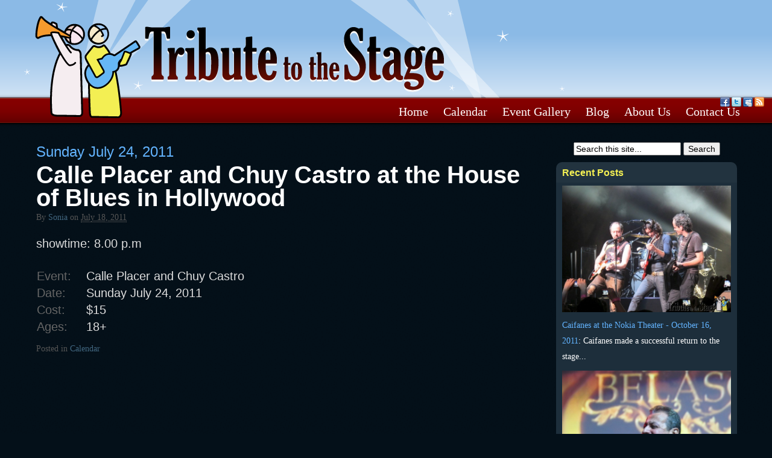

--- FILE ---
content_type: text/html; charset=UTF-8
request_url: http://www.tributetothestage.com/calendar/calle-placer-and-chuy-castro-at-the-house-of-blues-in-hollywood/
body_size: 10464
content:


<!DOCTYPE html>
<html dir="ltr" lang="en-US"
	prefix="og: https://ogp.me/ns#" >
    
<head>
<meta name="viewport" content="width=device-width, initial-scale=1.0">

<meta http-equiv="Content-Type" content="text/html; charset=UTF-8" />


<link rel="stylesheet" href="http://tributetothestage.com/wp-content/themes/hybrid-ttts2/style.css" type="text/css" media="all" />
<link rel="profile" href="http://gmpg.org/xfn/11" />
<link rel="pingback" href="http://tributetothestage.com/xmlrpc.php" />


		<!-- All in One SEO 4.3.1.1 - aioseo.com -->
		<title>Sunday July 24, 2011 Calle Placer and Chuy Castro at the House of Blues in Hollywood | TributeToTheStage.com</title>
		<meta name="description" content="showtime: 8.00 p.m" />
		<meta name="robots" content="max-image-preview:large" />
		<link rel="canonical" href="https://www.tributetothestage.com/calendar/calle-placer-and-chuy-castro-at-the-house-of-blues-in-hollywood/" />
		<meta name="generator" content="All in One SEO (AIOSEO) 4.3.1.1 " />
		<meta property="og:locale" content="en_US" />
		<meta property="og:site_name" content="TributeToTheStage.com | Southern California Live Events and More" />
		<meta property="og:type" content="article" />
		<meta property="og:title" content="Sunday July 24, 2011 Calle Placer and Chuy Castro at the House of Blues in Hollywood | TributeToTheStage.com" />
		<meta property="og:description" content="showtime: 8.00 p.m" />
		<meta property="og:url" content="https://www.tributetothestage.com/calendar/calle-placer-and-chuy-castro-at-the-house-of-blues-in-hollywood/" />
		<meta property="article:published_time" content="2011-07-18T15:55:51+00:00" />
		<meta property="article:modified_time" content="2011-07-18T15:55:51+00:00" />
		<meta name="twitter:card" content="summary" />
		<meta name="twitter:title" content="Sunday July 24, 2011 Calle Placer and Chuy Castro at the House of Blues in Hollywood | TributeToTheStage.com" />
		<meta name="twitter:description" content="showtime: 8.00 p.m" />
		<script type="application/ld+json" class="aioseo-schema">
			{"@context":"https:\/\/schema.org","@graph":[{"@type":"Article","@id":"https:\/\/www.tributetothestage.com\/calendar\/calle-placer-and-chuy-castro-at-the-house-of-blues-in-hollywood\/#article","name":"Sunday July 24, 2011 Calle Placer and Chuy Castro at the House of Blues in Hollywood | TributeToTheStage.com","headline":"Sunday July 24, 2011 Calle Placer and Chuy Castro at the House of Blues in Hollywood","author":{"@id":"https:\/\/www.tributetothestage.com\/author\/sonia\/#author"},"publisher":{"@id":"https:\/\/www.tributetothestage.com\/#organization"},"datePublished":"2011-07-18T15:55:51-07:00","dateModified":"2011-07-18T15:55:51-07:00","inLanguage":"en-US","mainEntityOfPage":{"@id":"https:\/\/www.tributetothestage.com\/calendar\/calle-placer-and-chuy-castro-at-the-house-of-blues-in-hollywood\/#webpage"},"isPartOf":{"@id":"https:\/\/www.tributetothestage.com\/calendar\/calle-placer-and-chuy-castro-at-the-house-of-blues-in-hollywood\/#webpage"},"articleSection":"Calendar"},{"@type":"BreadcrumbList","@id":"https:\/\/www.tributetothestage.com\/calendar\/calle-placer-and-chuy-castro-at-the-house-of-blues-in-hollywood\/#breadcrumblist","itemListElement":[{"@type":"ListItem","@id":"https:\/\/www.tributetothestage.com\/#listItem","position":1,"item":{"@type":"WebPage","@id":"https:\/\/www.tributetothestage.com\/","name":"Home","description":"Los Angeles latin music events, salsa, cumbia, ska, rock, reggae. Calendar of events and concerts, covering Los Angeles, Orange County, Riverside, San Bernardino.","url":"https:\/\/www.tributetothestage.com\/"},"nextItem":"https:\/\/www.tributetothestage.com\/calendar\/#listItem"},{"@type":"ListItem","@id":"https:\/\/www.tributetothestage.com\/calendar\/#listItem","position":2,"item":{"@type":"WebPage","@id":"https:\/\/www.tributetothestage.com\/calendar\/","name":"Calendar","description":"showtime: 8.00 p.m","url":"https:\/\/www.tributetothestage.com\/calendar\/"},"nextItem":"https:\/\/www.tributetothestage.com\/calendar\/calle-placer-and-chuy-castro-at-the-house-of-blues-in-hollywood\/#listItem","previousItem":"https:\/\/www.tributetothestage.com\/#listItem"},{"@type":"ListItem","@id":"https:\/\/www.tributetothestage.com\/calendar\/calle-placer-and-chuy-castro-at-the-house-of-blues-in-hollywood\/#listItem","position":3,"item":{"@type":"WebPage","@id":"https:\/\/www.tributetothestage.com\/calendar\/calle-placer-and-chuy-castro-at-the-house-of-blues-in-hollywood\/","name":"Calle Placer and Chuy Castro at the House of Blues in Hollywood","description":"showtime: 8.00 p.m","url":"https:\/\/www.tributetothestage.com\/calendar\/calle-placer-and-chuy-castro-at-the-house-of-blues-in-hollywood\/"},"previousItem":"https:\/\/www.tributetothestage.com\/calendar\/#listItem"}]},{"@type":"Organization","@id":"https:\/\/www.tributetothestage.com\/#organization","name":"TributeToTheStage.com","url":"https:\/\/www.tributetothestage.com\/"},{"@type":"Person","@id":"https:\/\/www.tributetothestage.com\/author\/sonia\/#author","url":"https:\/\/www.tributetothestage.com\/author\/sonia\/","name":"Sonia","image":{"@type":"ImageObject","@id":"https:\/\/www.tributetothestage.com\/calendar\/calle-placer-and-chuy-castro-at-the-house-of-blues-in-hollywood\/#authorImage","url":"http:\/\/0.gravatar.com\/avatar\/63e220a789cba82c6e5cd85f1f05d152?s=96&d=mm&r=g","width":96,"height":96,"caption":"Sonia"}},{"@type":"WebPage","@id":"https:\/\/www.tributetothestage.com\/calendar\/calle-placer-and-chuy-castro-at-the-house-of-blues-in-hollywood\/#webpage","url":"https:\/\/www.tributetothestage.com\/calendar\/calle-placer-and-chuy-castro-at-the-house-of-blues-in-hollywood\/","name":"Sunday July 24, 2011 Calle Placer and Chuy Castro at the House of Blues in Hollywood | TributeToTheStage.com","description":"showtime: 8.00 p.m","inLanguage":"en-US","isPartOf":{"@id":"https:\/\/www.tributetothestage.com\/#website"},"breadcrumb":{"@id":"https:\/\/www.tributetothestage.com\/calendar\/calle-placer-and-chuy-castro-at-the-house-of-blues-in-hollywood\/#breadcrumblist"},"author":{"@id":"https:\/\/www.tributetothestage.com\/author\/sonia\/#author"},"creator":{"@id":"https:\/\/www.tributetothestage.com\/author\/sonia\/#author"},"datePublished":"2011-07-18T15:55:51-07:00","dateModified":"2011-07-18T15:55:51-07:00"},{"@type":"WebSite","@id":"https:\/\/www.tributetothestage.com\/#website","url":"https:\/\/www.tributetothestage.com\/","name":"TributeToTheStage.com","description":"Southern California Live Events and More","inLanguage":"en-US","publisher":{"@id":"https:\/\/www.tributetothestage.com\/#organization"}}]}
		</script>
		<!-- All in One SEO -->

<meta name="generator" content="WordPress 6.1.9" />
<meta name="template" content="Hybrid 1.2" />
<link rel='dns-prefetch' href='//tributetothestage.com' />
<link rel="alternate" type="application/rss+xml" title="TributeToTheStage.com &raquo; Feed" href="https://www.tributetothestage.com/feed/" />
<link rel="alternate" type="application/rss+xml" title="TributeToTheStage.com &raquo; Comments Feed" href="https://www.tributetothestage.com/comments/feed/" />
<script type="text/javascript">
window._wpemojiSettings = {"baseUrl":"https:\/\/s.w.org\/images\/core\/emoji\/14.0.0\/72x72\/","ext":".png","svgUrl":"https:\/\/s.w.org\/images\/core\/emoji\/14.0.0\/svg\/","svgExt":".svg","source":{"concatemoji":"http:\/\/tributetothestage.com\/wp-includes\/js\/wp-emoji-release.min.js?ver=6.1.9"}};
/*! This file is auto-generated */
!function(e,a,t){var n,r,o,i=a.createElement("canvas"),p=i.getContext&&i.getContext("2d");function s(e,t){var a=String.fromCharCode,e=(p.clearRect(0,0,i.width,i.height),p.fillText(a.apply(this,e),0,0),i.toDataURL());return p.clearRect(0,0,i.width,i.height),p.fillText(a.apply(this,t),0,0),e===i.toDataURL()}function c(e){var t=a.createElement("script");t.src=e,t.defer=t.type="text/javascript",a.getElementsByTagName("head")[0].appendChild(t)}for(o=Array("flag","emoji"),t.supports={everything:!0,everythingExceptFlag:!0},r=0;r<o.length;r++)t.supports[o[r]]=function(e){if(p&&p.fillText)switch(p.textBaseline="top",p.font="600 32px Arial",e){case"flag":return s([127987,65039,8205,9895,65039],[127987,65039,8203,9895,65039])?!1:!s([55356,56826,55356,56819],[55356,56826,8203,55356,56819])&&!s([55356,57332,56128,56423,56128,56418,56128,56421,56128,56430,56128,56423,56128,56447],[55356,57332,8203,56128,56423,8203,56128,56418,8203,56128,56421,8203,56128,56430,8203,56128,56423,8203,56128,56447]);case"emoji":return!s([129777,127995,8205,129778,127999],[129777,127995,8203,129778,127999])}return!1}(o[r]),t.supports.everything=t.supports.everything&&t.supports[o[r]],"flag"!==o[r]&&(t.supports.everythingExceptFlag=t.supports.everythingExceptFlag&&t.supports[o[r]]);t.supports.everythingExceptFlag=t.supports.everythingExceptFlag&&!t.supports.flag,t.DOMReady=!1,t.readyCallback=function(){t.DOMReady=!0},t.supports.everything||(n=function(){t.readyCallback()},a.addEventListener?(a.addEventListener("DOMContentLoaded",n,!1),e.addEventListener("load",n,!1)):(e.attachEvent("onload",n),a.attachEvent("onreadystatechange",function(){"complete"===a.readyState&&t.readyCallback()})),(e=t.source||{}).concatemoji?c(e.concatemoji):e.wpemoji&&e.twemoji&&(c(e.twemoji),c(e.wpemoji)))}(window,document,window._wpemojiSettings);
</script>
<style type="text/css">
img.wp-smiley,
img.emoji {
	display: inline !important;
	border: none !important;
	box-shadow: none !important;
	height: 1em !important;
	width: 1em !important;
	margin: 0 0.07em !important;
	vertical-align: -0.1em !important;
	background: none !important;
	padding: 0 !important;
}
</style>
	<link rel='stylesheet' id='wp-block-library-css' href='http://tributetothestage.com/wp-includes/css/dist/block-library/style.min.css?ver=6.1.9' type='text/css' media='all' />
<link rel='stylesheet' id='classic-theme-styles-css' href='http://tributetothestage.com/wp-includes/css/classic-themes.min.css?ver=1' type='text/css' media='all' />
<style id='global-styles-inline-css' type='text/css'>
body{--wp--preset--color--black: #000000;--wp--preset--color--cyan-bluish-gray: #abb8c3;--wp--preset--color--white: #ffffff;--wp--preset--color--pale-pink: #f78da7;--wp--preset--color--vivid-red: #cf2e2e;--wp--preset--color--luminous-vivid-orange: #ff6900;--wp--preset--color--luminous-vivid-amber: #fcb900;--wp--preset--color--light-green-cyan: #7bdcb5;--wp--preset--color--vivid-green-cyan: #00d084;--wp--preset--color--pale-cyan-blue: #8ed1fc;--wp--preset--color--vivid-cyan-blue: #0693e3;--wp--preset--color--vivid-purple: #9b51e0;--wp--preset--gradient--vivid-cyan-blue-to-vivid-purple: linear-gradient(135deg,rgba(6,147,227,1) 0%,rgb(155,81,224) 100%);--wp--preset--gradient--light-green-cyan-to-vivid-green-cyan: linear-gradient(135deg,rgb(122,220,180) 0%,rgb(0,208,130) 100%);--wp--preset--gradient--luminous-vivid-amber-to-luminous-vivid-orange: linear-gradient(135deg,rgba(252,185,0,1) 0%,rgba(255,105,0,1) 100%);--wp--preset--gradient--luminous-vivid-orange-to-vivid-red: linear-gradient(135deg,rgba(255,105,0,1) 0%,rgb(207,46,46) 100%);--wp--preset--gradient--very-light-gray-to-cyan-bluish-gray: linear-gradient(135deg,rgb(238,238,238) 0%,rgb(169,184,195) 100%);--wp--preset--gradient--cool-to-warm-spectrum: linear-gradient(135deg,rgb(74,234,220) 0%,rgb(151,120,209) 20%,rgb(207,42,186) 40%,rgb(238,44,130) 60%,rgb(251,105,98) 80%,rgb(254,248,76) 100%);--wp--preset--gradient--blush-light-purple: linear-gradient(135deg,rgb(255,206,236) 0%,rgb(152,150,240) 100%);--wp--preset--gradient--blush-bordeaux: linear-gradient(135deg,rgb(254,205,165) 0%,rgb(254,45,45) 50%,rgb(107,0,62) 100%);--wp--preset--gradient--luminous-dusk: linear-gradient(135deg,rgb(255,203,112) 0%,rgb(199,81,192) 50%,rgb(65,88,208) 100%);--wp--preset--gradient--pale-ocean: linear-gradient(135deg,rgb(255,245,203) 0%,rgb(182,227,212) 50%,rgb(51,167,181) 100%);--wp--preset--gradient--electric-grass: linear-gradient(135deg,rgb(202,248,128) 0%,rgb(113,206,126) 100%);--wp--preset--gradient--midnight: linear-gradient(135deg,rgb(2,3,129) 0%,rgb(40,116,252) 100%);--wp--preset--duotone--dark-grayscale: url('#wp-duotone-dark-grayscale');--wp--preset--duotone--grayscale: url('#wp-duotone-grayscale');--wp--preset--duotone--purple-yellow: url('#wp-duotone-purple-yellow');--wp--preset--duotone--blue-red: url('#wp-duotone-blue-red');--wp--preset--duotone--midnight: url('#wp-duotone-midnight');--wp--preset--duotone--magenta-yellow: url('#wp-duotone-magenta-yellow');--wp--preset--duotone--purple-green: url('#wp-duotone-purple-green');--wp--preset--duotone--blue-orange: url('#wp-duotone-blue-orange');--wp--preset--font-size--small: 13px;--wp--preset--font-size--medium: 20px;--wp--preset--font-size--large: 36px;--wp--preset--font-size--x-large: 42px;--wp--preset--spacing--20: 0.44rem;--wp--preset--spacing--30: 0.67rem;--wp--preset--spacing--40: 1rem;--wp--preset--spacing--50: 1.5rem;--wp--preset--spacing--60: 2.25rem;--wp--preset--spacing--70: 3.38rem;--wp--preset--spacing--80: 5.06rem;}:where(.is-layout-flex){gap: 0.5em;}body .is-layout-flow > .alignleft{float: left;margin-inline-start: 0;margin-inline-end: 2em;}body .is-layout-flow > .alignright{float: right;margin-inline-start: 2em;margin-inline-end: 0;}body .is-layout-flow > .aligncenter{margin-left: auto !important;margin-right: auto !important;}body .is-layout-constrained > .alignleft{float: left;margin-inline-start: 0;margin-inline-end: 2em;}body .is-layout-constrained > .alignright{float: right;margin-inline-start: 2em;margin-inline-end: 0;}body .is-layout-constrained > .aligncenter{margin-left: auto !important;margin-right: auto !important;}body .is-layout-constrained > :where(:not(.alignleft):not(.alignright):not(.alignfull)){max-width: var(--wp--style--global--content-size);margin-left: auto !important;margin-right: auto !important;}body .is-layout-constrained > .alignwide{max-width: var(--wp--style--global--wide-size);}body .is-layout-flex{display: flex;}body .is-layout-flex{flex-wrap: wrap;align-items: center;}body .is-layout-flex > *{margin: 0;}:where(.wp-block-columns.is-layout-flex){gap: 2em;}.has-black-color{color: var(--wp--preset--color--black) !important;}.has-cyan-bluish-gray-color{color: var(--wp--preset--color--cyan-bluish-gray) !important;}.has-white-color{color: var(--wp--preset--color--white) !important;}.has-pale-pink-color{color: var(--wp--preset--color--pale-pink) !important;}.has-vivid-red-color{color: var(--wp--preset--color--vivid-red) !important;}.has-luminous-vivid-orange-color{color: var(--wp--preset--color--luminous-vivid-orange) !important;}.has-luminous-vivid-amber-color{color: var(--wp--preset--color--luminous-vivid-amber) !important;}.has-light-green-cyan-color{color: var(--wp--preset--color--light-green-cyan) !important;}.has-vivid-green-cyan-color{color: var(--wp--preset--color--vivid-green-cyan) !important;}.has-pale-cyan-blue-color{color: var(--wp--preset--color--pale-cyan-blue) !important;}.has-vivid-cyan-blue-color{color: var(--wp--preset--color--vivid-cyan-blue) !important;}.has-vivid-purple-color{color: var(--wp--preset--color--vivid-purple) !important;}.has-black-background-color{background-color: var(--wp--preset--color--black) !important;}.has-cyan-bluish-gray-background-color{background-color: var(--wp--preset--color--cyan-bluish-gray) !important;}.has-white-background-color{background-color: var(--wp--preset--color--white) !important;}.has-pale-pink-background-color{background-color: var(--wp--preset--color--pale-pink) !important;}.has-vivid-red-background-color{background-color: var(--wp--preset--color--vivid-red) !important;}.has-luminous-vivid-orange-background-color{background-color: var(--wp--preset--color--luminous-vivid-orange) !important;}.has-luminous-vivid-amber-background-color{background-color: var(--wp--preset--color--luminous-vivid-amber) !important;}.has-light-green-cyan-background-color{background-color: var(--wp--preset--color--light-green-cyan) !important;}.has-vivid-green-cyan-background-color{background-color: var(--wp--preset--color--vivid-green-cyan) !important;}.has-pale-cyan-blue-background-color{background-color: var(--wp--preset--color--pale-cyan-blue) !important;}.has-vivid-cyan-blue-background-color{background-color: var(--wp--preset--color--vivid-cyan-blue) !important;}.has-vivid-purple-background-color{background-color: var(--wp--preset--color--vivid-purple) !important;}.has-black-border-color{border-color: var(--wp--preset--color--black) !important;}.has-cyan-bluish-gray-border-color{border-color: var(--wp--preset--color--cyan-bluish-gray) !important;}.has-white-border-color{border-color: var(--wp--preset--color--white) !important;}.has-pale-pink-border-color{border-color: var(--wp--preset--color--pale-pink) !important;}.has-vivid-red-border-color{border-color: var(--wp--preset--color--vivid-red) !important;}.has-luminous-vivid-orange-border-color{border-color: var(--wp--preset--color--luminous-vivid-orange) !important;}.has-luminous-vivid-amber-border-color{border-color: var(--wp--preset--color--luminous-vivid-amber) !important;}.has-light-green-cyan-border-color{border-color: var(--wp--preset--color--light-green-cyan) !important;}.has-vivid-green-cyan-border-color{border-color: var(--wp--preset--color--vivid-green-cyan) !important;}.has-pale-cyan-blue-border-color{border-color: var(--wp--preset--color--pale-cyan-blue) !important;}.has-vivid-cyan-blue-border-color{border-color: var(--wp--preset--color--vivid-cyan-blue) !important;}.has-vivid-purple-border-color{border-color: var(--wp--preset--color--vivid-purple) !important;}.has-vivid-cyan-blue-to-vivid-purple-gradient-background{background: var(--wp--preset--gradient--vivid-cyan-blue-to-vivid-purple) !important;}.has-light-green-cyan-to-vivid-green-cyan-gradient-background{background: var(--wp--preset--gradient--light-green-cyan-to-vivid-green-cyan) !important;}.has-luminous-vivid-amber-to-luminous-vivid-orange-gradient-background{background: var(--wp--preset--gradient--luminous-vivid-amber-to-luminous-vivid-orange) !important;}.has-luminous-vivid-orange-to-vivid-red-gradient-background{background: var(--wp--preset--gradient--luminous-vivid-orange-to-vivid-red) !important;}.has-very-light-gray-to-cyan-bluish-gray-gradient-background{background: var(--wp--preset--gradient--very-light-gray-to-cyan-bluish-gray) !important;}.has-cool-to-warm-spectrum-gradient-background{background: var(--wp--preset--gradient--cool-to-warm-spectrum) !important;}.has-blush-light-purple-gradient-background{background: var(--wp--preset--gradient--blush-light-purple) !important;}.has-blush-bordeaux-gradient-background{background: var(--wp--preset--gradient--blush-bordeaux) !important;}.has-luminous-dusk-gradient-background{background: var(--wp--preset--gradient--luminous-dusk) !important;}.has-pale-ocean-gradient-background{background: var(--wp--preset--gradient--pale-ocean) !important;}.has-electric-grass-gradient-background{background: var(--wp--preset--gradient--electric-grass) !important;}.has-midnight-gradient-background{background: var(--wp--preset--gradient--midnight) !important;}.has-small-font-size{font-size: var(--wp--preset--font-size--small) !important;}.has-medium-font-size{font-size: var(--wp--preset--font-size--medium) !important;}.has-large-font-size{font-size: var(--wp--preset--font-size--large) !important;}.has-x-large-font-size{font-size: var(--wp--preset--font-size--x-large) !important;}
.wp-block-navigation a:where(:not(.wp-element-button)){color: inherit;}
:where(.wp-block-columns.is-layout-flex){gap: 2em;}
.wp-block-pullquote{font-size: 1.5em;line-height: 1.6;}
</style>
<link rel='stylesheet' id='dashicons-css' href='http://tributetothestage.com/wp-includes/css/dashicons.min.css?ver=6.1.9' type='text/css' media='all' />
<link rel='stylesheet' id='thickbox-css' href='http://tributetothestage.com/wp-includes/js/thickbox/thickbox.css?ver=6.1.9' type='text/css' media='all' />
<link rel='stylesheet' id='auto-thickbox-css' href='http://tributetothestage.com/wp-content/plugins/auto-thickbox/css/styles-pre39.css?ver=20140420' type='text/css' media='all' />
<script type='text/javascript' src='http://tributetothestage.com/wp-includes/js/jquery/jquery.min.js?ver=3.6.1' id='jquery-core-js'></script>
<script type='text/javascript' src='http://tributetothestage.com/wp-includes/js/jquery/jquery-migrate.min.js?ver=3.3.2' id='jquery-migrate-js'></script>
<link rel="https://api.w.org/" href="https://www.tributetothestage.com/wp-json/" /><link rel="alternate" type="application/json" href="https://www.tributetothestage.com/wp-json/wp/v2/posts/12598" /><link rel="EditURI" type="application/rsd+xml" title="RSD" href="https://tributetothestage.com/xmlrpc.php?rsd" />
<link rel="wlwmanifest" type="application/wlwmanifest+xml" href="http://tributetothestage.com/wp-includes/wlwmanifest.xml" />
<link rel='shortlink' href='https://www.tributetothestage.com/?p=12598' />
<link rel="alternate" type="application/json+oembed" href="https://www.tributetothestage.com/wp-json/oembed/1.0/embed?url=https%3A%2F%2Fwww.tributetothestage.com%2Fcalendar%2Fcalle-placer-and-chuy-castro-at-the-house-of-blues-in-hollywood%2F" />
<link rel="alternate" type="text/xml+oembed" href="https://www.tributetothestage.com/wp-json/oembed/1.0/embed?url=https%3A%2F%2Fwww.tributetothestage.com%2Fcalendar%2Fcalle-placer-and-chuy-castro-at-the-house-of-blues-in-hollywood%2F&#038;format=xml" />

<script type='text/javascript'>
/* <![CDATA[ */
var thickboxL10n = {"next":"Next &gt;","prev":"&lt; Prev","image":"Image","of":"of","close":"Close","loadingAnimation":"http:\/\/tributetothestage.com\/wp-content\/plugins\/auto-thickbox\/images\/loadingAnimation.gif"};
try{convertEntities(thickboxL10n);}catch(e){};;
/* ]]> */
</script>
<script data-ad-client="ca-pub-2454050979480152" async src="https://pagead2.googlesyndication.com/pagead/js/adsbygoogle.js"></script>

</head>

<body class="wordpress ltr en_US child-theme y2026 m01 d26 h01 monday logged-out singular singular-post singular-post-12598 single-12598 chrome primary-active secondary-inactive subsidiary-inactive">


<div id="body-container">

	
	<div id="header-container">

		<div id="header">

			<div id="site-title"><a href="https://www.tributetothestage.com" title="TributeToTheStage.com" rel="home"><span>TributeToTheStage.com</span></a></div><div id="site-description"><span>Southern California Live Events and More</span></div>
		</div><!-- #header -->

	</div><!-- #header-container -->

	<div class="social"><ul><li><a href="http://www.facebook.com/tributetothestage" title="Follow us on Facebook" target="blank" rel="nofollow" class="fb">Facebook</a></li><li><a href="http://twitter.com/tributettstage" title="Follow us on Twitter" target="blank" rel="nofollow" class="tw">Twitter</a></li><li><a href="http://www.myspace.com/tributetothestage" title="Follow us on MySpace" target="blank" rel="nofollow" class="ms">MySpace</a></li><li><a href="http://tributetothestage.com/feed/" title="RSS Feed" target="blank" rel="nofollow" class="rs">Rss Feed</a></li></ul></div>
	<div id="primary-menu" class="menu-container">

		
		<div class="menu"><ul id="menu-main-menu" class=""><li id="menu-item-12062" class="menu-item menu-item-type-custom menu-item-object-custom menu-item-12062"><a title="Home" href="http://www.tributetothestage.com">Home</a></li>
<li id="menu-item-12069" class="menu-item menu-item-type-taxonomy menu-item-object-category current-post-ancestor current-menu-parent current-post-parent menu-item-12069"><a title="Calendar of upcoming events" href="https://www.tributetothestage.com/category/calendar/">Calendar</a></li>
<li id="menu-item-12070" class="menu-item menu-item-type-taxonomy menu-item-object-category menu-item-12070"><a title="Event coverage with photos" href="https://www.tributetothestage.com/category/event-gallery/">Event Gallery</a></li>
<li id="menu-item-12071" class="menu-item menu-item-type-taxonomy menu-item-object-category menu-item-12071"><a title="News and Blog" href="https://www.tributetothestage.com/category/blog/">Blog</a></li>
<li id="menu-item-12059" class="menu-item menu-item-type-post_type menu-item-object-page menu-item-12059"><a title="About TributeToTheStage.com" href="https://www.tributetothestage.com/about-us/">About Us</a></li>
<li id="menu-item-12058" class="menu-item menu-item-type-post_type menu-item-object-page menu-item-12058"><a title="Contact Tribute To The Stage" href="https://www.tributetothestage.com/contact-us/">Contact Us</a></li>
</ul></div>
		
	</div><!-- #primary-menu .menu-container -->


	<div id="container">

		
	<div id="content" class="hfeed content">

		
		
			<div id="post-12598" class="hentry post publish post-1 odd author-sonia category-calendar">

				<h1 class='post-title entry-title'><a href='https://www.tributetothestage.com/calendar/calle-placer-and-chuy-castro-at-the-house-of-blues-in-hollywood/'><small>Sunday July 24, 2011</small> <br>Calle Placer and Chuy Castro at the House of Blues in Hollywood</a></h1><p class="byline">By <span class="author vcard"><a class="url fn n" rel="author" href="https://www.tributetothestage.com/author/sonia/" title="Sonia">Sonia</a></span> on <abbr class="published" title="Monday, July 18th, 2011, 8:55 am">July 18, 2011</abbr> </p>
				<div class="entry-content">
					<p>showtime: 8.00 p.m </p>
<div id="info"><table><tr><td class="stat">Event:</td><td>Calle Placer and Chuy Castro</td></tr><tr><td class="stat">Date:</td><td>Sunday July 24, 2011</td></tr><tr><td class="stat">Cost:</td><td>$15</td></tr><tr><td class="stat">Ages:</td><td>18+</td></tr></table></div><!-- .hentry .post -->									</div><!-- .entry-content -->

				<p class="entry-meta"><span class="category"><span class="before">Posted in </span><a href="https://www.tributetothestage.com/category/calendar/" rel="tag">Calendar</a></span>  </p>
			</div><!-- .hentry -->

			
			
			
		
		
	
		<div class="navigation-links">
			<a href="https://www.tributetothestage.com/calendar/neblina-and-octavio-red-at-the-house-of-blues-in-anaheim/" rel="prev"><span class="previous">&laquo; Previous</span></a>			<a href="https://www.tributetothestage.com/calendar/luis-miguel-del-amargue-at-stevens-steakhouse/" rel="next"><span class="next">Next &raquo;</span></a>		</div><!-- .navigation-links -->

	
	</div><!-- .content .hfeed -->


		
	<div id="primary" class="sidebar aside">

		
		<div id="hybrid-search-4" class="widget search widget-search"><div class="widget-wrap widget-inside">			<div id="search-1" class="search">

				<form method="get" class="search-form" id="search-form-1" action="https://www.tributetothestage.com/">
				<div>
					<input class="search-text" type="text" name="s" id="search-text-1" value="Search this site..." onfocus="if(this.value==this.defaultValue)this.value='';" onblur="if(this.value=='')this.value=this.defaultValue;" />
					<input class="search-submit button" name="submit" type="submit" id="search-submit-1" value="Search" />
				</div>
				</form><!-- .search-form -->

			</div><!-- .search --></div></div><div id="advancedrecentposts-3" class="widget widget_advancedrecentposts widget-widget_advancedrecentposts"><div class="widget-wrap widget-inside"><h3 class="widget-title">Recent Posts</h3><ul class="advanced-recent-posts"><li><a href="https://www.tributetothestage.com/event-gallery/caifanes-at-the-nokia-theater-october-16-2011/" title="Caifanes at the Nokia Theater - October 16, 2011" ><img src="http://www.tributetothestage.com/wp-content/uploads/2011/11/Caifanes-Nokia-Theater-050-600x450.jpg" title="Caifanes at the Nokia Theater - October 16, 2011" class="recent-posts-thumb"  width = "200" height = "150" />Caifanes at the Nokia Theater - October 16, 2011</a>: 

Caifanes made a successful return to the stage...</li><li><a href="https://www.tributetothestage.com/event-gallery/ismael-miranda-at-the-belasco-september-4-2011/" title="Ismael Miranda at the Belasco - September 4, 2011" ><img src="http://www.tributetothestage.com/wp-content/uploads/2011/11/ismael-miranda-belasco-019-600x450.jpg" title="Ismael Miranda at the Belasco - September 4, 2011" class="recent-posts-thumb"  width = "200" height = "150" />Ismael Miranda at the Belasco - September 4, 2011</a>: 

Salsa legend Ismael Miranda performed his grea...</li><li><a href="https://www.tributetothestage.com/event-gallery/sargento-garcia-the-b-side-players-quinto-sol-at-the-roxy-august-31-2011/" title="Sargento Garcia, The B-Side Players, Quinto Sol at the Roxy - August 31, 2011" ><img src="http://www.tributetothestage.com/wp-content/uploads/2011/09/sargento-garcia-b-side-players-the-roxy-030-600x450.jpg" title="Sargento Garcia, The B-Side Players, Quinto Sol at the Roxy - August 31, 2011" class="recent-posts-thumb"  width = "200" height = "150" />Sargento Garcia, The B-Side Players, Quinto Sol at the Roxy - August 31, 2011</a>: 

A night of Reggae, Roots, Ska, and Salsa fille...</li><li><a href="https://www.tributetothestage.com/event-gallery/manny-silvera-and-his-latin-trio-at-la-descarga-august-9-2011/" title="Manny Silvera and The Latin Trio at La Descarga - August 9, 2011" ><img src="http://www.tributetothestage.com/wp-content/uploads/2011/09/manny-silvera-la-descarga-004-600x450.jpg" title="Manny Silvera and The Latin Trio at La Descarga - August 9, 2011" class="recent-posts-thumb"  width = "200" height = "150" />Manny Silvera and The Latin Trio at La Descarga - August 9, 2011</a>: 

A cozy venue tucked in the city of Hollywood w...</li><li><a href="https://www.tributetothestage.com/event-gallery/tito-puente-jr-at-marina-del-rey-july-30-2011/" title="Tito Puente Jr. at Marina Del Rey - July 30, 2011" ><img src="http://www.tributetothestage.com/wp-content/uploads/2011/07/tito-puente-jr-marina-del-rey-109-600x450.jpg" title="Tito Puente Jr. at Marina Del Rey - July 30, 2011" class="recent-posts-thumb"  width = "200" height = "150" />Tito Puente Jr. at Marina Del Rey - July 30, 2011</a>: 

The city of Marina Del Rey continues a great s...</li><li><a href="https://www.tributetothestage.com/event-gallery/festival-peruano-2011-at-pico-rivera-sports-arena-july-24-2011/" title="Festival Peruano 2011 at Pico Rivera Sports Arena - July 24, 2011" ><img src="http://www.tributetothestage.com/wp-content/uploads/2011/07/festival-peruano-pico-rivera-076-600x450.jpg" title="Festival Peruano 2011 at Pico Rivera Sports Arena - July 24, 2011" class="recent-posts-thumb"  width = "200" height = "150" />Festival Peruano 2011 at Pico Rivera Sports Arena - July 24, 2011</a>: 

On this all-day Peruvian Festival,  people fro...</li><li><a href="https://www.tributetothestage.com/event-gallery/festival-colombiano-2011-pico-rivera-july-17-2011/" title="Festival Colombiano 2011 Pico Rivera - July 17, 2011" ><img src="http://www.tributetothestage.com/wp-content/uploads/2011/07/festival-colombiano-2011-093-600x450.jpg" title="Festival Colombiano 2011 Pico Rivera - July 17, 2011" class="recent-posts-thumb"  width = "200" height = "150" />Festival Colombiano 2011 Pico Rivera - July 17, 2011</a>: 

El Festival Colombiano took place at the Pico ...</li><li><a href="https://www.tributetothestage.com/event-gallery/willie-colon-alberto-barros-at-the-radisson-lax-july-16-2011/" title="Willie Colon, Alberto Barros at the Radisson LAX - July 16, 2011" ><img src="http://www.tributetothestage.com/wp-content/uploads/2011/07/willie-colon-117-600x450.jpg" title="Willie Colon, Alberto Barros at the Radisson LAX - July 16, 2011" class="recent-posts-thumb"  width = "200" height = "150" />Willie Colon, Alberto Barros at the Radisson LAX - July 16, 2011</a>: 

How do I begin to describe what an experience ...</li><li><a href="https://www.tributetothestage.com/event-gallery/the-shingalings-at-2nd-street-bar-grill-april-1st-2011/" title="The Shingalings at 2nd Street Bar &amp; Grill - April 1st, 2011" ><img src="http://www.tributetothestage.com/wp-content/uploads/2011/04/the-shingalings-001-600x450.jpg" title="The Shingalings at 2nd Street Bar &amp; Grill - April 1st, 2011" class="recent-posts-thumb"  width = "200" height = "150" />The Shingalings at 2nd Street Bar &amp; Grill - April 1st, 2011</a>: 

The Shingalings, composed by a great group of ...</li><li><a href="https://www.tributetothestage.com/event-gallery/aniceto-molina-tono-rosario-hermanos-rosario-at-the-radisson-lax/" title="Aniceto Molina, Toño Rosario, Hermanos Rosario at the Radisson LAX - February 26, 2011" ><img src="http://www.tributetothestage.com/wp-content/uploads/2011/03/tono-rosario-aniceto-molina-098-600x450.jpg" title="Aniceto Molina, Toño Rosario, Hermanos Rosario at the Radisson LAX - February 26, 2011" class="recent-posts-thumb"  width = "200" height = "150" />Aniceto Molina, Toño Rosario, Hermanos Rosario at the Radisson LAX - February 26, 2011</a>: 

Aniceto Molina came to Los Angeles with full f...</li><li><a href="https://www.tributetothestage.com/blog/mr-vallenato-releasing-album-in-spring-2011/" title="Mr. Vallenato releasing album in Spring 2011!" >Mr. Vallenato releasing album in Spring 2011!</a>: DEBUT  ALBUM UPDATES! In Oct. 2010 Mr. Vallenato t...</li><li><a href="https://www.tributetothestage.com/event-gallery/los-van-van-at-the-conga-room-december-14-2010/" title="Los Van Van at The Conga Room - December 14, 2010" ><img src="http://www.tributetothestage.com/wp-content/uploads/2010/12/los-van-van-conga-room-007-600x400.jpg" title="Los Van Van at The Conga Room - December 14, 2010" class="recent-posts-thumb"  width = "200" height = "150" />Los Van Van at The Conga Room - December 14, 2010</a>: 

The Conga room continues to bring great talent a...</li></ul></div></div><div id="hybrid-categories-3" class="widget categories widget-categories"><div class="widget-wrap widget-inside"><h3 class="widget-title">Categories</h3><ul class="xoxo categories"><li class="cat-item cat-item-10"><a href="https://www.tributetothestage.com/category/blog/">Blog</a></li><li class="cat-item cat-item-6"><a href="https://www.tributetothestage.com/category/calendar/">Calendar</a></li><li class="cat-item cat-item-5"><a href="https://www.tributetothestage.com/category/event-gallery/">Event Gallery</a></li></ul><!-- .xoxo .categories --></div></div><div id="hybrid-archives-3" class="widget archives widget-archives"><div class="widget-wrap widget-inside"><h3 class="widget-title">Archives</h3><ul class="xoxo archives"><li><a href='https://www.tributetothestage.com/2013/01/'>January 2013</a></li><li><a href='https://www.tributetothestage.com/2012/10/'>October 2012</a></li><li><a href='https://www.tributetothestage.com/2012/09/'>September 2012</a></li><li><a href='https://www.tributetothestage.com/2012/08/'>August 2012</a></li><li><a href='https://www.tributetothestage.com/2012/07/'>July 2012</a></li><li><a href='https://www.tributetothestage.com/2012/06/'>June 2012</a></li><li><a href='https://www.tributetothestage.com/2012/05/'>May 2012</a></li><li><a href='https://www.tributetothestage.com/2012/04/'>April 2012</a></li><li><a href='https://www.tributetothestage.com/2012/03/'>March 2012</a></li><li><a href='https://www.tributetothestage.com/2012/02/'>February 2012</a></li><li><a href='https://www.tributetothestage.com/2012/01/'>January 2012</a></li><li><a href='https://www.tributetothestage.com/2011/12/'>December 2011</a></li><li><a href='https://www.tributetothestage.com/2011/11/'>November 2011</a></li><li><a href='https://www.tributetothestage.com/2011/10/'>October 2011</a></li><li><a href='https://www.tributetothestage.com/2011/09/'>September 2011</a></li><li><a href='https://www.tributetothestage.com/2011/08/'>August 2011</a></li><li><a href='https://www.tributetothestage.com/2011/07/'>July 2011</a></li><li><a href='https://www.tributetothestage.com/2011/06/'>June 2011</a></li><li><a href='https://www.tributetothestage.com/2011/05/'>May 2011</a></li><li><a href='https://www.tributetothestage.com/2011/04/'>April 2011</a></li><li><a href='https://www.tributetothestage.com/2011/03/'>March 2011</a></li><li><a href='https://www.tributetothestage.com/2011/02/'>February 2011</a></li><li><a href='https://www.tributetothestage.com/2011/01/'>January 2011</a></li><li><a href='https://www.tributetothestage.com/2010/12/'>December 2010</a></li><li><a href='https://www.tributetothestage.com/2010/11/'>November 2010</a></li><li><a href='https://www.tributetothestage.com/2010/10/'>October 2010</a></li><li><a href='https://www.tributetothestage.com/2010/09/'>September 2010</a></li><li><a href='https://www.tributetothestage.com/2010/08/'>August 2010</a></li><li><a href='https://www.tributetothestage.com/2010/07/'>July 2010</a></li><li><a href='https://www.tributetothestage.com/2010/06/'>June 2010</a></li><li><a href='https://www.tributetothestage.com/2010/05/'>May 2010</a></li><li><a href='https://www.tributetothestage.com/2010/04/'>April 2010</a></li><li><a href='https://www.tributetothestage.com/2010/03/'>March 2010</a></li><li><a href='https://www.tributetothestage.com/2010/02/'>February 2010</a></li><li><a href='https://www.tributetothestage.com/2010/01/'>January 2010</a></li><li><a href='https://www.tributetothestage.com/2009/12/'>December 2009</a></li><li><a href='https://www.tributetothestage.com/2009/11/'>November 2009</a></li><li><a href='https://www.tributetothestage.com/2009/10/'>October 2009</a></li><li><a href='https://www.tributetothestage.com/2009/09/'>September 2009</a></li><li><a href='https://www.tributetothestage.com/2009/08/'>August 2009</a></li><li><a href='https://www.tributetothestage.com/2009/07/'>July 2009</a></li><li><a href='https://www.tributetothestage.com/2009/06/'>June 2009</a></li><li><a href='https://www.tributetothestage.com/2009/05/'>May 2009</a></li><li><a href='https://www.tributetothestage.com/2009/04/'>April 2009</a></li><li><a href='https://www.tributetothestage.com/2009/03/'>March 2009</a></li><li><a href='https://www.tributetothestage.com/2009/02/'>February 2009</a></li><li><a href='https://www.tributetothestage.com/2009/01/'>January 2009</a></li><li><a href='https://www.tributetothestage.com/2008/12/'>December 2008</a></li></ul><!-- .xoxo .archives --></div></div><div id="hybrid-pages-3" class="widget pages widget-pages"><div class="widget-wrap widget-inside"><h3 class="widget-title">Pages</h3><ul class="xoxo pages"><li class="page_item page-item-22"><a href="https://www.tributetothestage.com/about-us/">About Us</a></li><li class="page_item page-item-70"><a href="https://www.tributetothestage.com/contact-us/">Contact Us</a></li><li class="page_item page-item-6197"><a href="https://www.tributetothestage.com/logos/">Logos and Banners</a></li><li class="page_item page-item-3628"><a href="https://www.tributetothestage.com/music-shop/">Music Shop</a></li><li class="page_item page-item-2132"><a href="https://www.tributetothestage.com/submit-your-event/">Submit Your Event</a></li></ul></div></div><div id="hybrid-bookmarks-3" class="linkcat widget bookmarks widget-bookmarks"><div class="linkcat widget-wrap widget-inside"><h3 class="widget-title">Bookmarks</h3><ul class='xoxo blogroll'><li><a href="http://www.latinbeatmagazine.com/" rel="nofollow noopener" title="Salsa, Latin Jazz, Latin Pop, Afro-World and more" target="_blank"><span>Latin Beat Magazine</span></a> Salsa, Latin Jazz, Latin Pop, Afro-World and more</li><li><a href="http://www.galeriaalternativa.com" rel="nofollow noopener" title="Latin culture media" target="_blank"><span>Galeria Alternativa</span></a> Latin culture media</li><li><a href="http://cultureremixed.blogspot.com" rel="nofollow" title="Mesclando cultura desde Los Angeles"><span>Culture Remixed</span></a> Mesclando cultura desde Los Angeles</li><li><a href="http://rockeros.net/" rel="nofollow noopener" title="Rock en espanol" target="_blank"><span>Rockeros.net</span></a> Rock en espanol</li><li><a href="http://supersonido.net/" rel="nofollow noopener" title="The Latin American Cultural Reverb" target="_blank"><span>Super Sonido</span></a> The Latin American Cultural Reverb</li><li><a href="http://la.remezcla.com" rel="nofollow noopener" title="Latino Culture and Events" target="_blank"><span>Remezcla</span></a> Latino Culture and Events</li><li><a href="http://www.labandaelastica.com" rel="nofollow noopener" title="el sonido global del nuevo siglo" target="_blank"><span>La Banda Elastica</span></a> el sonido global del nuevo siglo</li><li><a href="http://www.vidasalsera.com" rel="nofollow noopener" title="Salsa dancing and music" target="_blank"><span>Vida Salsera</span></a> Salsa dancing and music</li><li><a href="http://latinfunk.org/blog/" rel="nofollow noopener" title="Latin, Soul, Rock &#8211; Music Blog" target="_blank"><span>Musica Del Alma</span></a> Latin, Soul, Rock &#8211; Music Blog</li><li><a href="http://www.alborde.com" rel="nofollow noopener" title="Latin Alternative media" target="_blank"><span>Al Borde</span></a> Latin Alternative media</li><li><a href="http://latinola.com/" rel="nofollow" title="Celebrating Latino voices, lives and souls"><span>LatinoLA</span></a> Celebrating Latino voices, lives and souls</li><li><a href="http://www.curuye.com" rel="nofollow" title="Cuban Music and Events in Los Angeles"><span>Curuye</span></a> Cuban Music and Events in Los Angeles</li><li><a href="http://www.laweekly.com/" rel="nofollow noopener" title="LA News and events" target="_blank"><span>LA Weekly</span></a> LA News and events</li><li><a href="http://www.dimelolife.com/" rel="nofollow noopener" title="A Social Salsa Community" target="_blank"><span>Dimelo Life</span></a> A Social Salsa Community</li><li><a href="http://www.latv.com" rel="nofollow noopener" title="la alternativa" target="_blank"><span>LATV</span></a> la alternativa</li><li><a href="http://www.manganzon.com" rel="nofollow noopener" title="Cine, Música y Diversión" target="_blank"><span>Manganzón</span></a> Cine, Música y Diversión</li></ul></div></div>
		
	</div><!-- #primary .aside -->




	</div><!-- #container -->



	<div id="footer-container">



		


		<div id="footer">



			<div class="footer-content footer-insert"><p class="copyright">&#169; <a class="site-link" href="https://www.tributetothestage.com" title="TributeToTheStage.com" rel="home"><span>TributeToTheStage.com</span></a>.  2026</p>
<p>
<a href="/" title="Home">Home</a> &nbsp;|&nbsp; 
<a href="/category/calendar" title="Calendar of upcoming events">Calendar</a> &nbsp;|&nbsp; 
<a href="/category/event-gallery" title="Event coverage with photos">Event Gallery</a> &nbsp;|&nbsp; 
<a href="/category/blog" title="News and Blog">Blog</a> &nbsp;|&nbsp; 
<a href="/about-us" title="About TributeToTheStage.com" rel="nofollow">About Us</a> &nbsp;|&nbsp; 
<a href="/contact-us" title="Contact Tribute To The Stage" rel="nofollow">Contact Us</a> &nbsp;|&nbsp; 
<a href="/music-shop" title="Find new Music" rel="nofollow">Music Shop</a>
</p>
<small>Los Angeles Latin Music and Live Music Concerts in California. Latino Artists Calendar, Schedule and Tour Dates. Covering a wide range of latin genres, from Salsa, Latin, Cumbia, Reggaeton, Ska,<br>Spanish Rock, Merengue, Latin Jazz and Latin Reggae. Directory of Latino Artists and Live Music Events in Los Angeles, Riverside, Orange County, Inland Empire and Southern California. </small>
</div>


		</div><!-- #footer -->



		


	</div><!-- #footer-container -->



</div><!-- #body-container -->




<script type='text/javascript' src='http://tributetothestage.com/wp-content/plugins/auto-thickbox/js/auto-thickbox.min.js?ver=20150514' id='thickbox-js'></script>
<script type='text/javascript' src='http://tributetothestage.com/wp-content/themes/hybrid/library/js/drop-downs.min.js?ver=20110920' id='drop-downs-js'></script>



</body>

</html>
<!-- Page generated by LiteSpeed Cache 5.3.3 on 2026-01-26 01:13:46 -->

--- FILE ---
content_type: text/html; charset=utf-8
request_url: https://www.google.com/recaptcha/api2/aframe
body_size: 225
content:
<!DOCTYPE HTML><html><head><meta http-equiv="content-type" content="text/html; charset=UTF-8"></head><body><script nonce="ljzpxJJAkxTG7U8Ce299SA">/** Anti-fraud and anti-abuse applications only. See google.com/recaptcha */ try{var clients={'sodar':'https://pagead2.googlesyndication.com/pagead/sodar?'};window.addEventListener("message",function(a){try{if(a.source===window.parent){var b=JSON.parse(a.data);var c=clients[b['id']];if(c){var d=document.createElement('img');d.src=c+b['params']+'&rc='+(localStorage.getItem("rc::a")?sessionStorage.getItem("rc::b"):"");window.document.body.appendChild(d);sessionStorage.setItem("rc::e",parseInt(sessionStorage.getItem("rc::e")||0)+1);localStorage.setItem("rc::h",'1769418828586');}}}catch(b){}});window.parent.postMessage("_grecaptcha_ready", "*");}catch(b){}</script></body></html>